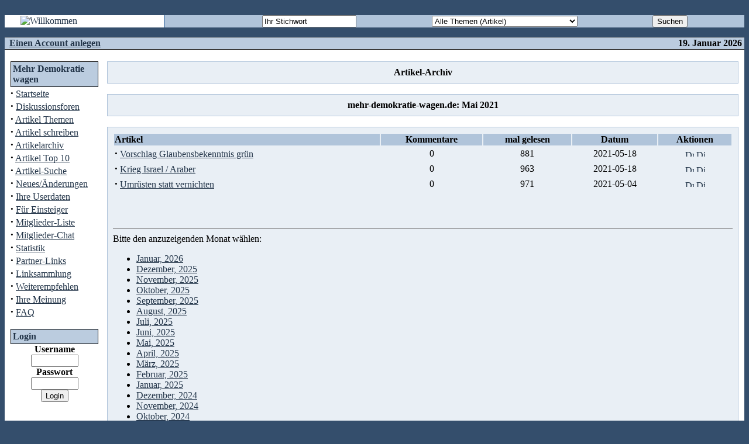

--- FILE ---
content_type: text/html; charset=ISO-8859-1
request_url: http://mehr-demokratie-wagen.de/modules.php?name=Stories_Archive&sa=show_month&year=2021&month=05&month_l=Mai
body_size: 5778
content:
<!DOCTYPE HTML PUBLIC "-//W3C//DTD HTML 4.01 Transitional//EN">
<html>
<head>
<title>mehr-demokratie-wagen.de </title>
<META HTTP-EQUIV="Content-Type" CONTENT="text/html; charset=ISO-8859-1">
<META HTTP-EQUIV="EXPIRES" CONTENT="0">
<META NAME="RESOURCE-TYPE" CONTENT="DOCUMENT">
<META NAME="DISTRIBUTION" CONTENT="GLOBAL">
<META NAME="AUTHOR" CONTENT="mehr-demokratie-wagen.de">
<META NAME="COPYRIGHT" CONTENT="Copyright (c) 2001 by mehr-demokratie-wagen.de">
<META NAME="KEYWORDS" CONTENT="Politik, politisch, Demokratie, CDU, CSU, SPD, Grüne, Bündnis 90, FDP, PDS, Schillpartei, Stoiber, Beckstein, Glos, Goppel, Strauß, Merz, Merkel, Kohl, Koch, Müller, Schönbohm, Rütgers, Mayer, Schröder, Müntefering, Struck, Scharping, Fischer, Schlauch, Rot, Westerwelle, Gerhard, Möllemann, Gysi, Pau, Bartsch, Wahl, Wahlkampf, Bundestag, Bundestagswahl, Bundestagswahlkampf, Skandale, Systeme, Sozialismus, Kapitalismus, Gesellschaft, Demonstration, Welt, UNO, Vereinte Nationen, Globalisierung, News, news, Nachrichten, Meldungen">
<META NAME="DESCRIPTION" CONTENT="Der Demokratie zuliebe: Helfen Sie mit!">
<META NAME="ROBOTS" CONTENT="INDEX, FOLLOW">
<META NAME="REVISIT-AFTER" CONTENT="1 DAYS">
<META NAME="RATING" CONTENT="GENERAL">
<META NAME="GENERATOR" CONTENT="PHP-Nuke 5.4 - http://phpnuke.org">
<LINK REL="StyleSheet" HREF="themes/Standard/style/style.css" TYPE="text/css">


</head>

<body bgcolor='#344E6C' text='#000000' link='#233549' vlink='#233549' alink='#344E6C'><br>

<form action="search.php" method="get">

<table cellpadding="0" cellspacing="0" width="100%" border="0" align="center" bgcolor="#ffffff">
 <tr>
  <td bgcolor="#ffffff"><img
   height="16" alt="" hspace="0" src="themes/Standard/images/corner-top-left.gif" width="17" align="left"
   ><a href="index.php"><img src="themes/Standard/images/logo.gif" align="left" alt="Willkommen" border="0" hspace="10"
  ></a></td>
  <td bgcolor="#7597BD"><IMG src="themes/Standard/images/pixel.gif" width="1" height="1" alt="" border="0" hspace="0"></td>
  <td bgcolor="#B0C4DA" align="right">
   <font class="content"><input type="text" name="query" size="18" value="Ihr Stichwort"></font>
  </td>
  <td bgcolor="#B0C4DA" align="center">
   <font class="content">
   <select name="topic">
<option value="">Alle Themen (Artikel)</option>
<option value="14" >Demokratie live: Aktionen</option>
<option value="19" >Deutschland-Politik</option>
<option value="8" >Edmund Stoiber</option>
<option value="12" >Herausforderung: Globalisierung</option>
<option value="16" >Politische Systeme im Vergleich</option>
<option value="15" >Probleme & Lösungen der Gesellschaft</option>
<option value="17" >Skandale & Bananen</option>
<option value="18" >Wahlkampf Bundestagswahl 2002</option>
<option value="13" >Weltpolitik</option>
</select>
   </font>
  </td>
  <td bgcolor="#B0C4DA" align="left">
   <font class="content">
   <b><input type=submit value="Suchen"></b>
   </font>
  </td>
  <td bgcolor="#B0C4DA" valign="top" 
   ><img height="17" alt="" hspace="0" src="themes/Standard/images/corner-top-right.gif" width="17" align="right"
  ></td>
 </tr>
</table>

</form>

<table cellpadding="0" cellspacing="0" width="100%" border="0" align="center" bgcolor="#fefefe">

 <tr>
  <td bgcolor="#000000" colspan="4"
   ><IMG src="themes/Standard/images/pixel.gif" width="1" height=1 alt="" border="0" hspace="0"
  ></td>
 </tr>

 <tr valign="middle" bgcolor="#BBCCDF">
  <td width="25%" nowrap><font class="content" color="#233549">
   <b>&nbsp;&nbsp;<a href="user.php?op=new_user">Einen Account anlegen</a></b></font>
  </td>
  <td align="center" height="20" width="50%">
   <font class="content"><B>&nbsp;</B></font>
  </td>
  <td align="right" width="25%">
   <font class="content"><b>   <script type="text/javascript">
    <!--   // Array of month Names
    var monthNames	= new Array( "Januar", "Februar", "März", "April", "Mai", "Juni", "Juli", "August",
								 "September", "Oktober", "November", "Dezember" );
    var now			= new Date();
    thisYear			= now.getYear();
    if( thisYear < 1900 ) {		 // corrections if Y2K display problem
      thisYear += 1900
    };
    document.write( now.getDate() + ". " + monthNames[now.getMonth()] + " " + thisYear );
    // -->
   </script>
   </b></font>
  </td>
  <td>
   &nbsp;
  </td>
 </tr>

 <tr>
  <td bgcolor="#000000" colspan="4"
   ><IMG src="themes/Standard/images/pixel.gif" width="1" height="1" alt="" border="0" hspace="0"
  ></td>
 </tr>

</table>

<table width="100%" cellpadding="0" cellspacing="0" border="0" bgcolor="#ffffff" align="center">
 <tr valign="top">
 <td bgcolor="#ffffff"><img src="themes/Standard/images/pixel.gif" width="1" height="20" border="0" alt=""></td>
 </tr>
</table>
<table width="100%" cellpadding="0" cellspacing="0" border="0" bgcolor="#ffffff" align="center">
 <tr valign="top">
 <td bgcolor="#ffffff"><img src="themes/Standard/images/pixel.gif" width="10" height="1" border="0" alt=""></td>
 <td bgcolor="#ffffff" width="150" valign="top">
<table border="0" cellpadding="1" cellspacing="0" bgcolor="#000000" width="150"><tr><td>
<table border="0" cellpadding="3" cellspacing="0" bgcolor="#BBCCDF" width="100%"><tr><td align="left">
<font class="content" color="#233549"><b>Mehr Demokratie wagen</b></font>
</td></tr></table></td></tr></table>
<table border="0" cellpadding="0" cellspacing="0" bgcolor="#ffffff" width="150">
<tr valign="top"><td bgcolor="#ffffff">
<font class="content"><strong><big>·</big></strong> <a href="index.php">Startseite</a><br>
<strong><big>·</big></strong> <a href="modules.php?name=Forum">Diskussionsforen</a><br>
<strong><big>·</big></strong> <a href="topics.php">Artikel Themen</a><br>
<strong><big>·</big></strong> <a href="submit.php">Artikel schreiben</a><br>
<strong><big>·</big></strong> <a href="modules.php?name=Stories_Archive">Artikelarchiv</a><br>
<strong><big>·</big></strong> <a href="top.php">Artikel Top 10</a><br>
<strong><big>·</big></strong> <a href="search.php?firstcall=1">Artikel-Suche</a><br>
<strong><big>·</big></strong> <a href="whatsnew.php?op=list">Neues/Änderungen</a><br>
<strong><big>·</big></strong> <a href="user.php">Ihre Userdaten</a><br>
<strong><big>·</big></strong> <a href="firstaid.php">Für Einsteiger</a><br>
<strong><big>·</big></strong> <a href="modules.php?name=Members_List">Mitglieder-Liste</a><br>
<strong><big>·</big></strong> <a href="chat_frameset.php" target='chat'>Mitglieder-Chat</a><br>
<strong><big>·</big></strong> <a href="stats.php">Statistik</a><br>
<strong><big>·</big></strong> <a href="banners.php?op=list">Partner-Links</a><br>
<strong><big>·</big></strong> <a href="modules.php?name=Web_Links">Linksammlung</a><br>
<strong><big>·</big></strong> <a href="friend.php">Weiterempfehlen</a><br>
<strong><big>·</big></strong> <a href="modules.php?name=Feedback">Ihre Meinung</a><br>
<strong><big>·</big></strong> <a href="modules.php?name=FAQ">FAQ</a><br></font>
</td></tr></table>
<br><table border="0" cellpadding="1" cellspacing="0" bgcolor="#000000" width="150"><tr><td>
<table border="0" cellpadding="3" cellspacing="0" bgcolor="#BBCCDF" width="100%"><tr><td align="left">
<font class="content" color="#233549"><b>Login</b></font>
</td></tr></table></td></tr></table>
<table border="0" cellpadding="0" cellspacing="0" bgcolor="#ffffff" width="150">
<tr valign="top"><td bgcolor="#ffffff">
<form action="user.php" method="post">
<input type=hidden name='forward' value='/modules.php?name=Stories_Archive&amp;sa=show_month&amp;year=2021&amp;month=05&amp;month_l=Mai'><center><font class="content"><b>Username</b><br><input type="text" name="uname" size="8" maxlength="25"><br><b>Passwort</b><br><input type="password" name="pass" size="8" maxlength="20"><br><input type="hidden" name="op" value="login"><input type="submit" value="Login"></font></center></form><br><center><font class="content"><a href="user.php?op=new_user">Kostenlos registrieren!</a></font></center>
</td></tr></table>
<br><table border="0" cellpadding="1" cellspacing="0" bgcolor="#000000" width="150"><tr><td>
<table border="0" cellpadding="3" cellspacing="0" bgcolor="#BBCCDF" width="100%"><tr><td align="left">
<font class="content" color="#233549"><b>Wer ist online?</b></font>
</td></tr></table></td></tr></table>
<table border="0" cellpadding="0" cellspacing="0" bgcolor="#ffffff" width="150">
<tr valign="top"><td bgcolor="#ffffff">
<center><font class="content">Zur Zeit sind 53 Gäste und 0 Mitglieder online.<br><br>Sie sind anonymer User und können sich hier unverbindlich <a href="user.php">anmelden</a></font></center>
</td></tr></table>
<br><table border="0" cellpadding="1" cellspacing="0" bgcolor="#000000" width="150"><tr><td>
<table border="0" cellpadding="3" cellspacing="0" bgcolor="#BBCCDF" width="100%"><tr><td align="left">
<font class="content" color="#233549"><b>Wer ist im Chat?</b></font>
</td></tr></table></td></tr></table>
<table border="0" cellpadding="0" cellspacing="0" bgcolor="#ffffff" width="150">
<tr valign="top"><td bgcolor="#ffffff">
Derzeit sind keine Mitglieder im <a href='chat_frameset.php' target='chat'>Chat</a>.
</td></tr></table>
<br><table border="0" cellpadding="1" cellspacing="0" bgcolor="#000000" width="150"><tr><td>
<table border="0" cellpadding="3" cellspacing="0" bgcolor="#BBCCDF" width="100%"><tr><td align="left">
<font class="content" color="#233549"><b>Seitenzugriffe</b></font>
</td></tr></table></td></tr></table>
<table border="0" cellpadding="0" cellspacing="0" bgcolor="#ffffff" width="150">
<tr valign="top"><td bgcolor="#ffffff">
<center><b><a href="http://www.mehr-demokratie-wagen.de/stats.php">52291345</a></b> seit Januar 2002</center>
</td></tr></table>
<br><table border="0" cellpadding="1" cellspacing="0" bgcolor="#000000" width="150"><tr><td>
<table border="0" cellpadding="3" cellspacing="0" bgcolor="#BBCCDF" width="100%"><tr><td align="left">
<font class="content" color="#233549"><b>Impressum</b></font>
</td></tr></table></td></tr></table>
<table border="0" cellpadding="0" cellspacing="0" bgcolor="#ffffff" width="150">
<tr valign="top"><td bgcolor="#ffffff">
© 2002 <a href="mailto:mdw2008@webkind.de">Bodo Kaelberer</a>
</td></tr></table>
<br></td><td><img src="themes/Standard/images/pixel.gif" width="15" height="1" border="0" alt=""></td><td valign="top" width="100%">
<table width="100%" border="0" cellspacing="1" cellpadding="0" bgcolor="#B0C4DA"><tr><td>
<table width="100%" border="0" cellspacing="1" cellpadding="8" bgcolor="#E9EFF5"><tr><td>
<center><font class='title'><b>Artikel-Archiv</b></font></center></td></tr></table>
</td></tr></table>
<br>
<table width="100%" border="0" cellspacing="1" cellpadding="0" bgcolor="#B0C4DA"><tr><td>
<table width="100%" border="0" cellspacing="1" cellpadding="8" bgcolor="#E9EFF5"><tr><td>
<center><font class='title'><b>mehr-demokratie-wagen.de: Mai 2021</b></font></center></td></tr></table>
</td></tr></table>
<br>
<table width="100%" border="0" cellspacing="1" cellpadding="0" bgcolor="#B0C4DA"><tr><td>
<table width="100%" border="0" cellspacing="1" cellpadding="8" bgcolor="#E9EFF5"><tr><td>
<table border="0" width="100%"><tr><td bgcolor="#B0C4DA" align="left"><b>Artikel</b></td><td bgcolor="#B0C4DA" align="center"><b>Kommentare</b></td><td bgcolor="#B0C4DA" align="center"><b>mal gelesen</b></td><td bgcolor="#B0C4DA" align="center"><b>Datum</b></td><td bgcolor="#B0C4DA" align="center"><b>Aktionen</b></td></tr><tr><td bgcolor="#E9EFF5" align="left"><strong><big><b>&middot;</b></big></strong> <a href="article.php?sid=558">Vorschlag Glaubensbekenntnis grün</a></td><td bgcolor="#E9EFF5" align="center">0</td><td bgcolor="#E9EFF5" align="center">881</td><td bgcolor="#E9EFF5" align="center">2021-05-18</td><td bgcolor="#E9EFF5" align="center"><a href="print.php?sid=558"><img src="images/print.gif" border=0 Alt="Druckbare Version" width="15" height="11"></a>&nbsp;<a href="friend.php?op=FriendSend&sid=558"><img src="images/friend.gif" border=0 Alt="Diesen Artikel an einen Freund senden" width="15" height="11"></a></td></tr><tr><td bgcolor="#E9EFF5" align="left"><strong><big><b>&middot;</b></big></strong> <a href="article.php?sid=557">Krieg Israel / Araber</a></td><td bgcolor="#E9EFF5" align="center">0</td><td bgcolor="#E9EFF5" align="center">963</td><td bgcolor="#E9EFF5" align="center">2021-05-18</td><td bgcolor="#E9EFF5" align="center"><a href="print.php?sid=557"><img src="images/print.gif" border=0 Alt="Druckbare Version" width="15" height="11"></a>&nbsp;<a href="friend.php?op=FriendSend&sid=557"><img src="images/friend.gif" border=0 Alt="Diesen Artikel an einen Freund senden" width="15" height="11"></a></td></tr><tr><td bgcolor="#E9EFF5" align="left"><strong><big><b>&middot;</b></big></strong> <a href="article.php?sid=556">Umrüsten statt vernichten</a></td><td bgcolor="#E9EFF5" align="center">0</td><td bgcolor="#E9EFF5" align="center">971</td><td bgcolor="#E9EFF5" align="center">2021-05-04</td><td bgcolor="#E9EFF5" align="center"><a href="print.php?sid=556"><img src="images/print.gif" border=0 Alt="Druckbare Version" width="15" height="11"></a>&nbsp;<a href="friend.php?op=FriendSend&sid=556"><img src="images/friend.gif" border=0 Alt="Diesen Artikel an einen Freund senden" width="15" height="11"></a></td></tr></table><br><br><br><hr size="1" noshade><font class="content">Bitte den anzuzeigenden Monat wählen:</font><br><ul><li><a href="modules.php?name=Stories_Archive&sa=show_month&year=2026&month=01&month_l=Januar">Januar, 2026</a><li><a href="modules.php?name=Stories_Archive&sa=show_month&year=2025&month=12&month_l=Dezember">Dezember, 2025</a><li><a href="modules.php?name=Stories_Archive&sa=show_month&year=2025&month=11&month_l=November">November, 2025</a><li><a href="modules.php?name=Stories_Archive&sa=show_month&year=2025&month=10&month_l=Oktober">Oktober, 2025</a><li><a href="modules.php?name=Stories_Archive&sa=show_month&year=2025&month=09&month_l=September">September, 2025</a><li><a href="modules.php?name=Stories_Archive&sa=show_month&year=2025&month=08&month_l=August">August, 2025</a><li><a href="modules.php?name=Stories_Archive&sa=show_month&year=2025&month=07&month_l=Juli">Juli, 2025</a><li><a href="modules.php?name=Stories_Archive&sa=show_month&year=2025&month=06&month_l=Juni">Juni, 2025</a><li><a href="modules.php?name=Stories_Archive&sa=show_month&year=2025&month=05&month_l=Mai">Mai, 2025</a><li><a href="modules.php?name=Stories_Archive&sa=show_month&year=2025&month=04&month_l=April">April, 2025</a><li><a href="modules.php?name=Stories_Archive&sa=show_month&year=2025&month=03&month_l=März">März, 2025</a><li><a href="modules.php?name=Stories_Archive&sa=show_month&year=2025&month=02&month_l=Februar">Februar, 2025</a><li><a href="modules.php?name=Stories_Archive&sa=show_month&year=2025&month=01&month_l=Januar">Januar, 2025</a><li><a href="modules.php?name=Stories_Archive&sa=show_month&year=2024&month=12&month_l=Dezember">Dezember, 2024</a><li><a href="modules.php?name=Stories_Archive&sa=show_month&year=2024&month=11&month_l=November">November, 2024</a><li><a href="modules.php?name=Stories_Archive&sa=show_month&year=2024&month=10&month_l=Oktober">Oktober, 2024</a><li><a href="modules.php?name=Stories_Archive&sa=show_month&year=2024&month=09&month_l=September">September, 2024</a><li><a href="modules.php?name=Stories_Archive&sa=show_month&year=2024&month=08&month_l=August">August, 2024</a><li><a href="modules.php?name=Stories_Archive&sa=show_month&year=2024&month=06&month_l=Juni">Juni, 2024</a><li><a href="modules.php?name=Stories_Archive&sa=show_month&year=2024&month=05&month_l=Mai">Mai, 2024</a><li><a href="modules.php?name=Stories_Archive&sa=show_month&year=2024&month=04&month_l=April">April, 2024</a><li><a href="modules.php?name=Stories_Archive&sa=show_month&year=2024&month=03&month_l=März">März, 2024</a><li><a href="modules.php?name=Stories_Archive&sa=show_month&year=2024&month=02&month_l=Februar">Februar, 2024</a><li><a href="modules.php?name=Stories_Archive&sa=show_month&year=2024&month=01&month_l=Januar">Januar, 2024</a><li><a href="modules.php?name=Stories_Archive&sa=show_month&year=2023&month=12&month_l=Dezember">Dezember, 2023</a><li><a href="modules.php?name=Stories_Archive&sa=show_month&year=2023&month=11&month_l=November">November, 2023</a><li><a href="modules.php?name=Stories_Archive&sa=show_month&year=2023&month=10&month_l=Oktober">Oktober, 2023</a><li><a href="modules.php?name=Stories_Archive&sa=show_month&year=2023&month=09&month_l=September">September, 2023</a><li><a href="modules.php?name=Stories_Archive&sa=show_month&year=2023&month=06&month_l=Juni">Juni, 2023</a><li><a href="modules.php?name=Stories_Archive&sa=show_month&year=2023&month=05&month_l=Mai">Mai, 2023</a><li><a href="modules.php?name=Stories_Archive&sa=show_month&year=2023&month=04&month_l=April">April, 2023</a><li><a href="modules.php?name=Stories_Archive&sa=show_month&year=2023&month=03&month_l=März">März, 2023</a><li><a href="modules.php?name=Stories_Archive&sa=show_month&year=2023&month=02&month_l=Februar">Februar, 2023</a><li><a href="modules.php?name=Stories_Archive&sa=show_month&year=2023&month=01&month_l=Januar">Januar, 2023</a><li><a href="modules.php?name=Stories_Archive&sa=show_month&year=2022&month=11&month_l=November">November, 2022</a><li><a href="modules.php?name=Stories_Archive&sa=show_month&year=2022&month=10&month_l=Oktober">Oktober, 2022</a><li><a href="modules.php?name=Stories_Archive&sa=show_month&year=2022&month=09&month_l=September">September, 2022</a><li><a href="modules.php?name=Stories_Archive&sa=show_month&year=2022&month=06&month_l=Juni">Juni, 2022</a><li><a href="modules.php?name=Stories_Archive&sa=show_month&year=2022&month=05&month_l=Mai">Mai, 2022</a><li><a href="modules.php?name=Stories_Archive&sa=show_month&year=2022&month=04&month_l=April">April, 2022</a><li><a href="modules.php?name=Stories_Archive&sa=show_month&year=2022&month=03&month_l=März">März, 2022</a><li><a href="modules.php?name=Stories_Archive&sa=show_month&year=2022&month=02&month_l=Februar">Februar, 2022</a><li><a href="modules.php?name=Stories_Archive&sa=show_month&year=2022&month=01&month_l=Januar">Januar, 2022</a><li><a href="modules.php?name=Stories_Archive&sa=show_month&year=2021&month=12&month_l=Dezember">Dezember, 2021</a><li><a href="modules.php?name=Stories_Archive&sa=show_month&year=2021&month=11&month_l=November">November, 2021</a><li><a href="modules.php?name=Stories_Archive&sa=show_month&year=2021&month=10&month_l=Oktober">Oktober, 2021</a><li><a href="modules.php?name=Stories_Archive&sa=show_month&year=2021&month=09&month_l=September">September, 2021</a><li><a href="modules.php?name=Stories_Archive&sa=show_month&year=2021&month=08&month_l=August">August, 2021</a><li><a href="modules.php?name=Stories_Archive&sa=show_month&year=2021&month=07&month_l=Juli">Juli, 2021</a><li><a href="modules.php?name=Stories_Archive&sa=show_month&year=2021&month=06&month_l=Juni">Juni, 2021</a><li><a href="modules.php?name=Stories_Archive&sa=show_month&year=2021&month=05&month_l=Mai">Mai, 2021</a><li><a href="modules.php?name=Stories_Archive&sa=show_month&year=2021&month=04&month_l=April">April, 2021</a><li><a href="modules.php?name=Stories_Archive&sa=show_month&year=2021&month=03&month_l=März">März, 2021</a><li><a href="modules.php?name=Stories_Archive&sa=show_month&year=2021&month=02&month_l=Februar">Februar, 2021</a><li><a href="modules.php?name=Stories_Archive&sa=show_month&year=2021&month=01&month_l=Januar">Januar, 2021</a><li><a href="modules.php?name=Stories_Archive&sa=show_month&year=2020&month=12&month_l=Dezember">Dezember, 2020</a><li><a href="modules.php?name=Stories_Archive&sa=show_month&year=2020&month=11&month_l=November">November, 2020</a><li><a href="modules.php?name=Stories_Archive&sa=show_month&year=2020&month=09&month_l=September">September, 2020</a><li><a href="modules.php?name=Stories_Archive&sa=show_month&year=2020&month=05&month_l=Mai">Mai, 2020</a><li><a href="modules.php?name=Stories_Archive&sa=show_month&year=2020&month=04&month_l=April">April, 2020</a><li><a href="modules.php?name=Stories_Archive&sa=show_month&year=2020&month=03&month_l=März">März, 2020</a><li><a href="modules.php?name=Stories_Archive&sa=show_month&year=2020&month=02&month_l=Februar">Februar, 2020</a><li><a href="modules.php?name=Stories_Archive&sa=show_month&year=2020&month=01&month_l=Januar">Januar, 2020</a><li><a href="modules.php?name=Stories_Archive&sa=show_month&year=2019&month=06&month_l=Juni">Juni, 2019</a><li><a href="modules.php?name=Stories_Archive&sa=show_month&year=2019&month=05&month_l=Mai">Mai, 2019</a><li><a href="modules.php?name=Stories_Archive&sa=show_month&year=2019&month=04&month_l=April">April, 2019</a><li><a href="modules.php?name=Stories_Archive&sa=show_month&year=2019&month=02&month_l=Februar">Februar, 2019</a><li><a href="modules.php?name=Stories_Archive&sa=show_month&year=2019&month=01&month_l=Januar">Januar, 2019</a><li><a href="modules.php?name=Stories_Archive&sa=show_month&year=2018&month=12&month_l=Dezember">Dezember, 2018</a><li><a href="modules.php?name=Stories_Archive&sa=show_month&year=2018&month=11&month_l=November">November, 2018</a><li><a href="modules.php?name=Stories_Archive&sa=show_month&year=2018&month=06&month_l=Juni">Juni, 2018</a><li><a href="modules.php?name=Stories_Archive&sa=show_month&year=2018&month=03&month_l=März">März, 2018</a><li><a href="modules.php?name=Stories_Archive&sa=show_month&year=2018&month=01&month_l=Januar">Januar, 2018</a><li><a href="modules.php?name=Stories_Archive&sa=show_month&year=2017&month=11&month_l=November">November, 2017</a><li><a href="modules.php?name=Stories_Archive&sa=show_month&year=2017&month=10&month_l=Oktober">Oktober, 2017</a><li><a href="modules.php?name=Stories_Archive&sa=show_month&year=2017&month=06&month_l=Juni">Juni, 2017</a><li><a href="modules.php?name=Stories_Archive&sa=show_month&year=2017&month=04&month_l=April">April, 2017</a><li><a href="modules.php?name=Stories_Archive&sa=show_month&year=2017&month=03&month_l=März">März, 2017</a><li><a href="modules.php?name=Stories_Archive&sa=show_month&year=2017&month=02&month_l=Februar">Februar, 2017</a><li><a href="modules.php?name=Stories_Archive&sa=show_month&year=2017&month=01&month_l=Januar">Januar, 2017</a><li><a href="modules.php?name=Stories_Archive&sa=show_month&year=2016&month=11&month_l=November">November, 2016</a><li><a href="modules.php?name=Stories_Archive&sa=show_month&year=2016&month=10&month_l=Oktober">Oktober, 2016</a><li><a href="modules.php?name=Stories_Archive&sa=show_month&year=2016&month=07&month_l=Juli">Juli, 2016</a><li><a href="modules.php?name=Stories_Archive&sa=show_month&year=2016&month=06&month_l=Juni">Juni, 2016</a><li><a href="modules.php?name=Stories_Archive&sa=show_month&year=2016&month=05&month_l=Mai">Mai, 2016</a><li><a href="modules.php?name=Stories_Archive&sa=show_month&year=2016&month=03&month_l=März">März, 2016</a><li><a href="modules.php?name=Stories_Archive&sa=show_month&year=2016&month=01&month_l=Januar">Januar, 2016</a><li><a href="modules.php?name=Stories_Archive&sa=show_month&year=2015&month=11&month_l=November">November, 2015</a><li><a href="modules.php?name=Stories_Archive&sa=show_month&year=2015&month=10&month_l=Oktober">Oktober, 2015</a><li><a href="modules.php?name=Stories_Archive&sa=show_month&year=2015&month=09&month_l=September">September, 2015</a><li><a href="modules.php?name=Stories_Archive&sa=show_month&year=2015&month=07&month_l=Juli">Juli, 2015</a><li><a href="modules.php?name=Stories_Archive&sa=show_month&year=2015&month=06&month_l=Juni">Juni, 2015</a><li><a href="modules.php?name=Stories_Archive&sa=show_month&year=2015&month=05&month_l=Mai">Mai, 2015</a><li><a href="modules.php?name=Stories_Archive&sa=show_month&year=2015&month=04&month_l=April">April, 2015</a><li><a href="modules.php?name=Stories_Archive&sa=show_month&year=2015&month=03&month_l=März">März, 2015</a><li><a href="modules.php?name=Stories_Archive&sa=show_month&year=2015&month=01&month_l=Januar">Januar, 2015</a><li><a href="modules.php?name=Stories_Archive&sa=show_month&year=2014&month=12&month_l=Dezember">Dezember, 2014</a><li><a href="modules.php?name=Stories_Archive&sa=show_month&year=2014&month=10&month_l=Oktober">Oktober, 2014</a><li><a href="modules.php?name=Stories_Archive&sa=show_month&year=2014&month=09&month_l=September">September, 2014</a><li><a href="modules.php?name=Stories_Archive&sa=show_month&year=2014&month=08&month_l=August">August, 2014</a><li><a href="modules.php?name=Stories_Archive&sa=show_month&year=2014&month=07&month_l=Juli">Juli, 2014</a><li><a href="modules.php?name=Stories_Archive&sa=show_month&year=2014&month=06&month_l=Juni">Juni, 2014</a><li><a href="modules.php?name=Stories_Archive&sa=show_month&year=2014&month=05&month_l=Mai">Mai, 2014</a><li><a href="modules.php?name=Stories_Archive&sa=show_month&year=2014&month=04&month_l=April">April, 2014</a><li><a href="modules.php?name=Stories_Archive&sa=show_month&year=2014&month=03&month_l=März">März, 2014</a><li><a href="modules.php?name=Stories_Archive&sa=show_month&year=2014&month=02&month_l=Februar">Februar, 2014</a><li><a href="modules.php?name=Stories_Archive&sa=show_month&year=2014&month=01&month_l=Januar">Januar, 2014</a><li><a href="modules.php?name=Stories_Archive&sa=show_month&year=2013&month=12&month_l=Dezember">Dezember, 2013</a><li><a href="modules.php?name=Stories_Archive&sa=show_month&year=2013&month=11&month_l=November">November, 2013</a><li><a href="modules.php?name=Stories_Archive&sa=show_month&year=2013&month=10&month_l=Oktober">Oktober, 2013</a><li><a href="modules.php?name=Stories_Archive&sa=show_month&year=2013&month=09&month_l=September">September, 2013</a><li><a href="modules.php?name=Stories_Archive&sa=show_month&year=2013&month=07&month_l=Juli">Juli, 2013</a><li><a href="modules.php?name=Stories_Archive&sa=show_month&year=2013&month=06&month_l=Juni">Juni, 2013</a><li><a href="modules.php?name=Stories_Archive&sa=show_month&year=2013&month=05&month_l=Mai">Mai, 2013</a><li><a href="modules.php?name=Stories_Archive&sa=show_month&year=2013&month=04&month_l=April">April, 2013</a><li><a href="modules.php?name=Stories_Archive&sa=show_month&year=2013&month=03&month_l=März">März, 2013</a><li><a href="modules.php?name=Stories_Archive&sa=show_month&year=2013&month=02&month_l=Februar">Februar, 2013</a><li><a href="modules.php?name=Stories_Archive&sa=show_month&year=2013&month=01&month_l=Januar">Januar, 2013</a><li><a href="modules.php?name=Stories_Archive&sa=show_month&year=2012&month=12&month_l=Dezember">Dezember, 2012</a><li><a href="modules.php?name=Stories_Archive&sa=show_month&year=2012&month=11&month_l=November">November, 2012</a><li><a href="modules.php?name=Stories_Archive&sa=show_month&year=2012&month=10&month_l=Oktober">Oktober, 2012</a><li><a href="modules.php?name=Stories_Archive&sa=show_month&year=2012&month=09&month_l=September">September, 2012</a><li><a href="modules.php?name=Stories_Archive&sa=show_month&year=2012&month=07&month_l=Juli">Juli, 2012</a><li><a href="modules.php?name=Stories_Archive&sa=show_month&year=2012&month=06&month_l=Juni">Juni, 2012</a><li><a href="modules.php?name=Stories_Archive&sa=show_month&year=2012&month=05&month_l=Mai">Mai, 2012</a><li><a href="modules.php?name=Stories_Archive&sa=show_month&year=2012&month=04&month_l=April">April, 2012</a><li><a href="modules.php?name=Stories_Archive&sa=show_month&year=2012&month=03&month_l=März">März, 2012</a><li><a href="modules.php?name=Stories_Archive&sa=show_month&year=2012&month=02&month_l=Februar">Februar, 2012</a><li><a href="modules.php?name=Stories_Archive&sa=show_month&year=2012&month=01&month_l=Januar">Januar, 2012</a><li><a href="modules.php?name=Stories_Archive&sa=show_month&year=2011&month=12&month_l=Dezember">Dezember, 2011</a><li><a href="modules.php?name=Stories_Archive&sa=show_month&year=2011&month=11&month_l=November">November, 2011</a><li><a href="modules.php?name=Stories_Archive&sa=show_month&year=2011&month=10&month_l=Oktober">Oktober, 2011</a><li><a href="modules.php?name=Stories_Archive&sa=show_month&year=2011&month=09&month_l=September">September, 2011</a><li><a href="modules.php?name=Stories_Archive&sa=show_month&year=2011&month=08&month_l=August">August, 2011</a><li><a href="modules.php?name=Stories_Archive&sa=show_month&year=2011&month=07&month_l=Juli">Juli, 2011</a><li><a href="modules.php?name=Stories_Archive&sa=show_month&year=2011&month=05&month_l=Mai">Mai, 2011</a><li><a href="modules.php?name=Stories_Archive&sa=show_month&year=2011&month=04&month_l=April">April, 2011</a><li><a href="modules.php?name=Stories_Archive&sa=show_month&year=2011&month=01&month_l=Januar">Januar, 2011</a><li><a href="modules.php?name=Stories_Archive&sa=show_month&year=2010&month=12&month_l=Dezember">Dezember, 2010</a><li><a href="modules.php?name=Stories_Archive&sa=show_month&year=2010&month=11&month_l=November">November, 2010</a><li><a href="modules.php?name=Stories_Archive&sa=show_month&year=2010&month=10&month_l=Oktober">Oktober, 2010</a><li><a href="modules.php?name=Stories_Archive&sa=show_month&year=2010&month=08&month_l=August">August, 2010</a><li><a href="modules.php?name=Stories_Archive&sa=show_month&year=2010&month=07&month_l=Juli">Juli, 2010</a><li><a href="modules.php?name=Stories_Archive&sa=show_month&year=2010&month=06&month_l=Juni">Juni, 2010</a><li><a href="modules.php?name=Stories_Archive&sa=show_month&year=2010&month=05&month_l=Mai">Mai, 2010</a><li><a href="modules.php?name=Stories_Archive&sa=show_month&year=2010&month=04&month_l=April">April, 2010</a><li><a href="modules.php?name=Stories_Archive&sa=show_month&year=2010&month=02&month_l=Februar">Februar, 2010</a><li><a href="modules.php?name=Stories_Archive&sa=show_month&year=2010&month=01&month_l=Januar">Januar, 2010</a><li><a href="modules.php?name=Stories_Archive&sa=show_month&year=2009&month=11&month_l=November">November, 2009</a><li><a href="modules.php?name=Stories_Archive&sa=show_month&year=2009&month=10&month_l=Oktober">Oktober, 2009</a><li><a href="modules.php?name=Stories_Archive&sa=show_month&year=2009&month=08&month_l=August">August, 2009</a><li><a href="modules.php?name=Stories_Archive&sa=show_month&year=2009&month=06&month_l=Juni">Juni, 2009</a><li><a href="modules.php?name=Stories_Archive&sa=show_month&year=2009&month=05&month_l=Mai">Mai, 2009</a><li><a href="modules.php?name=Stories_Archive&sa=show_month&year=2009&month=04&month_l=April">April, 2009</a><li><a href="modules.php?name=Stories_Archive&sa=show_month&year=2009&month=03&month_l=März">März, 2009</a><li><a href="modules.php?name=Stories_Archive&sa=show_month&year=2009&month=02&month_l=Februar">Februar, 2009</a><li><a href="modules.php?name=Stories_Archive&sa=show_month&year=2009&month=01&month_l=Januar">Januar, 2009</a><li><a href="modules.php?name=Stories_Archive&sa=show_month&year=2008&month=12&month_l=Dezember">Dezember, 2008</a><li><a href="modules.php?name=Stories_Archive&sa=show_month&year=2008&month=11&month_l=November">November, 2008</a><li><a href="modules.php?name=Stories_Archive&sa=show_month&year=2008&month=10&month_l=Oktober">Oktober, 2008</a><li><a href="modules.php?name=Stories_Archive&sa=show_month&year=2008&month=09&month_l=September">September, 2008</a><li><a href="modules.php?name=Stories_Archive&sa=show_month&year=2008&month=08&month_l=August">August, 2008</a><li><a href="modules.php?name=Stories_Archive&sa=show_month&year=2008&month=07&month_l=Juli">Juli, 2008</a><li><a href="modules.php?name=Stories_Archive&sa=show_month&year=2008&month=06&month_l=Juni">Juni, 2008</a><li><a href="modules.php?name=Stories_Archive&sa=show_month&year=2008&month=05&month_l=Mai">Mai, 2008</a><li><a href="modules.php?name=Stories_Archive&sa=show_month&year=2008&month=04&month_l=April">April, 2008</a><li><a href="modules.php?name=Stories_Archive&sa=show_month&year=2008&month=03&month_l=März">März, 2008</a><li><a href="modules.php?name=Stories_Archive&sa=show_month&year=2008&month=02&month_l=Februar">Februar, 2008</a><li><a href="modules.php?name=Stories_Archive&sa=show_month&year=2008&month=01&month_l=Januar">Januar, 2008</a><li><a href="modules.php?name=Stories_Archive&sa=show_month&year=2007&month=12&month_l=Dezember">Dezember, 2007</a><li><a href="modules.php?name=Stories_Archive&sa=show_month&year=2007&month=11&month_l=November">November, 2007</a><li><a href="modules.php?name=Stories_Archive&sa=show_month&year=2007&month=10&month_l=Oktober">Oktober, 2007</a><li><a href="modules.php?name=Stories_Archive&sa=show_month&year=2007&month=09&month_l=September">September, 2007</a><li><a href="modules.php?name=Stories_Archive&sa=show_month&year=2007&month=07&month_l=Juli">Juli, 2007</a><li><a href="modules.php?name=Stories_Archive&sa=show_month&year=2007&month=06&month_l=Juni">Juni, 2007</a><li><a href="modules.php?name=Stories_Archive&sa=show_month&year=2007&month=05&month_l=Mai">Mai, 2007</a><li><a href="modules.php?name=Stories_Archive&sa=show_month&year=2007&month=04&month_l=April">April, 2007</a><li><a href="modules.php?name=Stories_Archive&sa=show_month&year=2007&month=02&month_l=Februar">Februar, 2007</a><li><a href="modules.php?name=Stories_Archive&sa=show_month&year=2007&month=01&month_l=Januar">Januar, 2007</a><li><a href="modules.php?name=Stories_Archive&sa=show_month&year=2006&month=12&month_l=Dezember">Dezember, 2006</a><li><a href="modules.php?name=Stories_Archive&sa=show_month&year=2006&month=11&month_l=November">November, 2006</a><li><a href="modules.php?name=Stories_Archive&sa=show_month&year=2006&month=10&month_l=Oktober">Oktober, 2006</a><li><a href="modules.php?name=Stories_Archive&sa=show_month&year=2006&month=09&month_l=September">September, 2006</a><li><a href="modules.php?name=Stories_Archive&sa=show_month&year=2006&month=08&month_l=August">August, 2006</a><li><a href="modules.php?name=Stories_Archive&sa=show_month&year=2006&month=07&month_l=Juli">Juli, 2006</a><li><a href="modules.php?name=Stories_Archive&sa=show_month&year=2006&month=06&month_l=Juni">Juni, 2006</a><li><a href="modules.php?name=Stories_Archive&sa=show_month&year=2006&month=05&month_l=Mai">Mai, 2006</a><li><a href="modules.php?name=Stories_Archive&sa=show_month&year=2006&month=04&month_l=April">April, 2006</a><li><a href="modules.php?name=Stories_Archive&sa=show_month&year=2006&month=03&month_l=März">März, 2006</a><li><a href="modules.php?name=Stories_Archive&sa=show_month&year=2006&month=02&month_l=Februar">Februar, 2006</a><li><a href="modules.php?name=Stories_Archive&sa=show_month&year=2006&month=01&month_l=Januar">Januar, 2006</a><li><a href="modules.php?name=Stories_Archive&sa=show_month&year=2005&month=12&month_l=Dezember">Dezember, 2005</a><li><a href="modules.php?name=Stories_Archive&sa=show_month&year=2005&month=11&month_l=November">November, 2005</a><li><a href="modules.php?name=Stories_Archive&sa=show_month&year=2005&month=10&month_l=Oktober">Oktober, 2005</a><li><a href="modules.php?name=Stories_Archive&sa=show_month&year=2005&month=09&month_l=September">September, 2005</a><li><a href="modules.php?name=Stories_Archive&sa=show_month&year=2005&month=08&month_l=August">August, 2005</a><li><a href="modules.php?name=Stories_Archive&sa=show_month&year=2005&month=07&month_l=Juli">Juli, 2005</a><li><a href="modules.php?name=Stories_Archive&sa=show_month&year=2005&month=06&month_l=Juni">Juni, 2005</a><li><a href="modules.php?name=Stories_Archive&sa=show_month&year=2005&month=05&month_l=Mai">Mai, 2005</a><li><a href="modules.php?name=Stories_Archive&sa=show_month&year=2005&month=04&month_l=April">April, 2005</a><li><a href="modules.php?name=Stories_Archive&sa=show_month&year=2005&month=03&month_l=März">März, 2005</a><li><a href="modules.php?name=Stories_Archive&sa=show_month&year=2005&month=02&month_l=Februar">Februar, 2005</a><li><a href="modules.php?name=Stories_Archive&sa=show_month&year=2005&month=01&month_l=Januar">Januar, 2005</a><li><a href="modules.php?name=Stories_Archive&sa=show_month&year=2004&month=12&month_l=Dezember">Dezember, 2004</a><li><a href="modules.php?name=Stories_Archive&sa=show_month&year=2004&month=10&month_l=Oktober">Oktober, 2004</a><li><a href="modules.php?name=Stories_Archive&sa=show_month&year=2004&month=08&month_l=August">August, 2004</a><li><a href="modules.php?name=Stories_Archive&sa=show_month&year=2004&month=07&month_l=Juli">Juli, 2004</a><li><a href="modules.php?name=Stories_Archive&sa=show_month&year=2004&month=06&month_l=Juni">Juni, 2004</a><li><a href="modules.php?name=Stories_Archive&sa=show_month&year=2004&month=05&month_l=Mai">Mai, 2004</a><li><a href="modules.php?name=Stories_Archive&sa=show_month&year=2004&month=04&month_l=April">April, 2004</a><li><a href="modules.php?name=Stories_Archive&sa=show_month&year=2004&month=03&month_l=März">März, 2004</a><li><a href="modules.php?name=Stories_Archive&sa=show_month&year=2004&month=02&month_l=Februar">Februar, 2004</a><li><a href="modules.php?name=Stories_Archive&sa=show_month&year=2004&month=01&month_l=Januar">Januar, 2004</a><li><a href="modules.php?name=Stories_Archive&sa=show_month&year=2003&month=12&month_l=Dezember">Dezember, 2003</a><li><a href="modules.php?name=Stories_Archive&sa=show_month&year=2003&month=11&month_l=November">November, 2003</a><li><a href="modules.php?name=Stories_Archive&sa=show_month&year=2003&month=10&month_l=Oktober">Oktober, 2003</a><li><a href="modules.php?name=Stories_Archive&sa=show_month&year=2003&month=09&month_l=September">September, 2003</a><li><a href="modules.php?name=Stories_Archive&sa=show_month&year=2003&month=07&month_l=Juli">Juli, 2003</a><li><a href="modules.php?name=Stories_Archive&sa=show_month&year=2003&month=06&month_l=Juni">Juni, 2003</a><li><a href="modules.php?name=Stories_Archive&sa=show_month&year=2003&month=05&month_l=Mai">Mai, 2003</a><li><a href="modules.php?name=Stories_Archive&sa=show_month&year=2003&month=04&month_l=April">April, 2003</a><li><a href="modules.php?name=Stories_Archive&sa=show_month&year=2003&month=03&month_l=März">März, 2003</a><li><a href="modules.php?name=Stories_Archive&sa=show_month&year=2003&month=02&month_l=Februar">Februar, 2003</a><li><a href="modules.php?name=Stories_Archive&sa=show_month&year=2003&month=01&month_l=Januar">Januar, 2003</a><li><a href="modules.php?name=Stories_Archive&sa=show_month&year=2002&month=12&month_l=Dezember">Dezember, 2002</a><li><a href="modules.php?name=Stories_Archive&sa=show_month&year=2002&month=11&month_l=November">November, 2002</a><li><a href="modules.php?name=Stories_Archive&sa=show_month&year=2002&month=10&month_l=Oktober">Oktober, 2002</a><li><a href="modules.php?name=Stories_Archive&sa=show_month&year=2002&month=09&month_l=September">September, 2002</a><li><a href="modules.php?name=Stories_Archive&sa=show_month&year=2002&month=08&month_l=August">August, 2002</a><li><a href="modules.php?name=Stories_Archive&sa=show_month&year=2002&month=07&month_l=Juli">Juli, 2002</a><li><a href="modules.php?name=Stories_Archive&sa=show_month&year=2002&month=06&month_l=Juni">Juni, 2002</a><li><a href="modules.php?name=Stories_Archive&sa=show_month&year=2002&month=05&month_l=Mai">Mai, 2002</a><li><a href="modules.php?name=Stories_Archive&sa=show_month&year=2002&month=04&month_l=April">April, 2002</a><li><a href="modules.php?name=Stories_Archive&sa=show_month&year=2002&month=03&month_l=März">März, 2002</a><li><a href="modules.php?name=Stories_Archive&sa=show_month&year=2002&month=02&month_l=Februar">Februar, 2002</a><li><a href="modules.php?name=Stories_Archive&sa=show_month&year=2002&month=01&month_l=Januar">Januar, 2002</a></ul><br><br><center><form action="search.php" method="post"><input type="text" name="query" size="10">&nbsp;<input type="submit" value="Suchen"></form>[ <a href="modules.php?name=Stories_Archive">Index des Artikelarchivs</a> | <a href="modules.php?name=Stories_Archive&sa=show_all">Alle Artikel anzeigen</a> ]</center></td></tr></table>
</td></tr></table>
</td><td bgcolor="#ffffff"><img src="themes/Standard/images/pixel.gif" width=10 height=1 border=0 alt="">
</td></tr></table>
<table width="100%" cellpadding="0" cellspacing="0" border="0" bgcolor="#ffffff" align="center"><tr valign="top">
<td align="center" height="17">
<IMG height="17" alt="" hspace="0" src="themes/Standard/images/corner-bottom-left.gif" width="17" align="left">
<IMG height="17" alt="" hspace="0" src="themes/Standard/images/corner-bottom-right.gif" width="17" align="right">
</td></tr></table>
<br>
<table width="100%" cellpadding="0" cellspacing="0" border="0" bgcolor="#ffffff" align="center"><tr valign="top">
<td><IMG height="17" alt="" hspace="0" src="themes/Standard/images/corner-top-left.gif" width="17" align="left"></td>
<td width="100%">&nbsp;</td>
<td><IMG height="17" alt="" hspace="0" src="themes/Standard/images/corner-top-right.gif" width="17" align="right"></td>
</tr><tr align="center">
<td width="100%" colspan="3">
<div class="tiny">This web site is based on PHP-Nuke.<br>All logos and trademarks in this site are property of their respective owner.<br />The comments are property of their posters, all the rest © 2002 by the webmasters of mehr-demokratie-wagen.de<br>Technische Betreuung: Bodo Kälberer (<a href="http://www.kaelberer-aio.de/" target="_blank">Kaelberer All-In-One</a> / <a href="http://www.webkind.de/" target="_blank">WEBKIND</a>).<br></div>
</td>
</tr><tr>
<td><IMG height="17" alt="" hspace="0" src="themes/Standard/images/corner-bottom-left.gif" width="17" align="left"></td>
<td width="100%">&nbsp;</td>
<td><IMG height="17" alt="" hspace="0" src="themes/Standard/images/corner-bottom-right.gif" width="17" align="right"></td>
</tr></table></body>
</html>